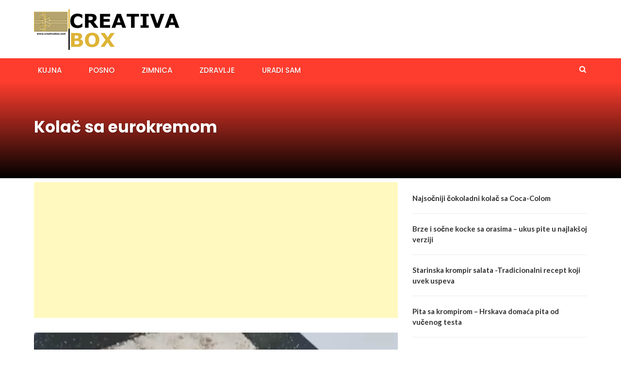

--- FILE ---
content_type: text/html; charset=UTF-8
request_url: https://creativabox.com/2018/05/27/kolac-sa-eurokremom-2/
body_size: 9221
content:
<!DOCTYPE html><html lang="en-US"><head><meta charset="UTF-8"><meta name="viewport" content="width=device-width, initial-scale=1"><link rel="profile" href="http://gmpg.org/xfn/11"><link rel="pingback" href="https://creativabox.com/xmlrpc.php"><meta name='robots' content='index, follow, max-image-preview:large, max-snippet:-1, max-video-preview:-1' /><title>Kolač sa eurokremom</title><link rel="canonical" href="https://creativabox.com/2018/05/27/kolac-sa-eurokremom-2/" /><meta property="og:locale" content="en_US" /><meta property="og:type" content="article" /><meta property="og:title" content="Kolač sa eurokremom" /><meta property="og:description" content="Sastojci: 3 jaja, 3 šoljice šećera, 3 šoljice brašna, 3 šoljice mlevenog keksa, 2 šoljice ulja, 1 prašak za pecivo, 1 šoljica suvog grožđa, 250g eurokrema, 50g mlevenog keksa za posipanje, 2 šoljice mleka. Milica Mihailović" /><meta property="og:url" content="https://creativabox.com/2018/05/27/kolac-sa-eurokremom-2/" /><meta property="og:site_name" content="Creativabox" /><meta property="article:publisher" content="https://www.facebook.com/ukusnireceptimare" /><meta property="article:published_time" content="2018-05-27T21:27:05+00:00" /><meta property="og:image" content="https://creativabox.com/wp-content/uploads/2018/05/kolac-3.jpg" /><meta property="og:image:width" content="640" /><meta property="og:image:height" content="480" /><meta property="og:image:type" content="image/jpeg" /><meta name="author" content="CreativaBox" /><meta name="twitter:card" content="summary_large_image" /><meta name="twitter:label1" content="Written by" /><meta name="twitter:data1" content="CreativaBox" /> <script type="application/ld+json" class="yoast-schema-graph">{"@context":"https://schema.org","@graph":[{"@type":"Article","@id":"https://creativabox.com/2018/05/27/kolac-sa-eurokremom-2/#article","isPartOf":{"@id":"https://creativabox.com/2018/05/27/kolac-sa-eurokremom-2/"},"author":{"name":"CreativaBox","@id":"https://creativabox.com/#/schema/person/33d285da85ffdce9654312dd4a2a75a3"},"headline":"Kolač sa eurokremom","datePublished":"2018-05-27T21:27:05+00:00","mainEntityOfPage":{"@id":"https://creativabox.com/2018/05/27/kolac-sa-eurokremom-2/"},"wordCount":44,"publisher":{"@id":"https://creativabox.com/#organization"},"image":{"@id":"https://creativabox.com/2018/05/27/kolac-sa-eurokremom-2/#primaryimage"},"thumbnailUrl":"https://creativabox.com/wp-content/uploads/2018/05/kolac-3.jpg","keywords":["kolač sa eurokremom"],"articleSection":["KUJNA"],"inLanguage":"en-US"},{"@type":"WebPage","@id":"https://creativabox.com/2018/05/27/kolac-sa-eurokremom-2/","url":"https://creativabox.com/2018/05/27/kolac-sa-eurokremom-2/","name":"Kolač sa eurokremom","isPartOf":{"@id":"https://creativabox.com/#website"},"primaryImageOfPage":{"@id":"https://creativabox.com/2018/05/27/kolac-sa-eurokremom-2/#primaryimage"},"image":{"@id":"https://creativabox.com/2018/05/27/kolac-sa-eurokremom-2/#primaryimage"},"thumbnailUrl":"https://creativabox.com/wp-content/uploads/2018/05/kolac-3.jpg","datePublished":"2018-05-27T21:27:05+00:00","breadcrumb":{"@id":"https://creativabox.com/2018/05/27/kolac-sa-eurokremom-2/#breadcrumb"},"inLanguage":"en-US","potentialAction":[{"@type":"ReadAction","target":["https://creativabox.com/2018/05/27/kolac-sa-eurokremom-2/"]}]},{"@type":"ImageObject","inLanguage":"en-US","@id":"https://creativabox.com/2018/05/27/kolac-sa-eurokremom-2/#primaryimage","url":"https://creativabox.com/wp-content/uploads/2018/05/kolac-3.jpg","contentUrl":"https://creativabox.com/wp-content/uploads/2018/05/kolac-3.jpg","width":640,"height":480},{"@type":"BreadcrumbList","@id":"https://creativabox.com/2018/05/27/kolac-sa-eurokremom-2/#breadcrumb","itemListElement":[{"@type":"ListItem","position":1,"name":"Početna","item":"https://creativabox.com/"},{"@type":"ListItem","position":2,"name":"KUJNA","item":"https://creativabox.com/category/kujna/"},{"@type":"ListItem","position":3,"name":"Kolač sa eurokremom"}]},{"@type":"WebSite","@id":"https://creativabox.com/#website","url":"https://creativabox.com/","name":"Creativabox","description":"Creative Ideas","publisher":{"@id":"https://creativabox.com/#organization"},"alternateName":"Ukusni recepti","potentialAction":[{"@type":"SearchAction","target":{"@type":"EntryPoint","urlTemplate":"https://creativabox.com/?s={search_term_string}"},"query-input":{"@type":"PropertyValueSpecification","valueRequired":true,"valueName":"search_term_string"}}],"inLanguage":"en-US"},{"@type":"Organization","@id":"https://creativabox.com/#organization","name":"Creativabox","alternateName":"Ukusni recepti","url":"https://creativabox.com/","logo":{"@type":"ImageObject","inLanguage":"en-US","@id":"https://creativabox.com/#/schema/logo/image/","url":"https://creativabox.com/wp-content/uploads/2023/04/cropped-logo.png","contentUrl":"https://creativabox.com/wp-content/uploads/2023/04/cropped-logo.png","width":300,"height":84,"caption":"Creativabox"},"image":{"@id":"https://creativabox.com/#/schema/logo/image/"},"sameAs":["https://www.facebook.com/ukusnireceptimare"]},{"@type":"Person","@id":"https://creativabox.com/#/schema/person/33d285da85ffdce9654312dd4a2a75a3","name":"CreativaBox","image":{"@type":"ImageObject","inLanguage":"en-US","@id":"https://creativabox.com/#/schema/person/image/","url":"https://secure.gravatar.com/avatar/53946e80b09b669998af33f0e4ef0f43cf59dee4540767bbd3fe2b285da6e5c3?s=96&d=mm&r=g","contentUrl":"https://secure.gravatar.com/avatar/53946e80b09b669998af33f0e4ef0f43cf59dee4540767bbd3fe2b285da6e5c3?s=96&d=mm&r=g","caption":"CreativaBox"},"sameAs":["http://www.creativabox.com"],"url":"https://creativabox.com/author/mare/"}]}</script> <link rel='dns-prefetch' href='//static.addtoany.com' /><link rel='dns-prefetch' href='//fonts.googleapis.com' /><link rel="alternate" title="oEmbed (JSON)" type="application/json+oembed" href="https://creativabox.com/wp-json/oembed/1.0/embed?url=https%3A%2F%2Fcreativabox.com%2F2018%2F05%2F27%2Fkolac-sa-eurokremom-2%2F" /><link rel="alternate" title="oEmbed (XML)" type="text/xml+oembed" href="https://creativabox.com/wp-json/oembed/1.0/embed?url=https%3A%2F%2Fcreativabox.com%2F2018%2F05%2F27%2Fkolac-sa-eurokremom-2%2F&#038;format=xml" />  <script src="//www.googletagmanager.com/gtag/js?id=G-8H5KM1SEBC"  data-cfasync="false" data-wpfc-render="false" type="text/javascript" async></script> <script data-cfasync="false" data-wpfc-render="false" type="text/javascript">var mi_version='9.11.1';var mi_track_user=true;var mi_no_track_reason='';var MonsterInsightsDefaultLocations={"page_location":"https:\/\/creativabox.com\/2018\/05\/27\/kolac-sa-eurokremom-2\/"};if(typeof MonsterInsightsPrivacyGuardFilter==='function'){var MonsterInsightsLocations=(typeof MonsterInsightsExcludeQuery==='object')?MonsterInsightsPrivacyGuardFilter(MonsterInsightsExcludeQuery):MonsterInsightsPrivacyGuardFilter(MonsterInsightsDefaultLocations);}else{var MonsterInsightsLocations=(typeof MonsterInsightsExcludeQuery==='object')?MonsterInsightsExcludeQuery:MonsterInsightsDefaultLocations;}
var disableStrs=['ga-disable-G-8H5KM1SEBC',];function __gtagTrackerIsOptedOut(){for(var index=0;index<disableStrs.length;index++){if(document.cookie.indexOf(disableStrs[index]+'=true')>-1){return true;}}
return false;}
if(__gtagTrackerIsOptedOut()){for(var index=0;index<disableStrs.length;index++){window[disableStrs[index]]=true;}}
function __gtagTrackerOptout(){for(var index=0;index<disableStrs.length;index++){document.cookie=disableStrs[index]+'=true; expires=Thu, 31 Dec 2099 23:59:59 UTC; path=/';window[disableStrs[index]]=true;}}
if('undefined'===typeof gaOptout){function gaOptout(){__gtagTrackerOptout();}}
window.dataLayer=window.dataLayer||[];window.MonsterInsightsDualTracker={helpers:{},trackers:{},};if(mi_track_user){function __gtagDataLayer(){dataLayer.push(arguments);}
function __gtagTracker(type,name,parameters){if(!parameters){parameters={};}
if(parameters.send_to){__gtagDataLayer.apply(null,arguments);return;}
if(type==='event'){parameters.send_to=monsterinsights_frontend.v4_id;var hookName=name;if(typeof parameters['event_category']!=='undefined'){hookName=parameters['event_category']+':'+name;}
if(typeof MonsterInsightsDualTracker.trackers[hookName]!=='undefined'){MonsterInsightsDualTracker.trackers[hookName](parameters);}else{__gtagDataLayer('event',name,parameters);}}else{__gtagDataLayer.apply(null,arguments);}}
__gtagTracker('js',new Date());__gtagTracker('set',{'developer_id.dZGIzZG':true,});if(MonsterInsightsLocations.page_location){__gtagTracker('set',MonsterInsightsLocations);}
__gtagTracker('config','G-8H5KM1SEBC',{"forceSSL":"true","link_attribution":"true"});window.gtag=__gtagTracker;(function(){var noopfn=function(){return null;};var newtracker=function(){return new Tracker();};var Tracker=function(){return null;};var p=Tracker.prototype;p.get=noopfn;p.set=noopfn;p.send=function(){var args=Array.prototype.slice.call(arguments);args.unshift('send');__gaTracker.apply(null,args);};var __gaTracker=function(){var len=arguments.length;if(len===0){return;}
var f=arguments[len-1];if(typeof f!=='object'||f===null||typeof f.hitCallback!=='function'){if('send'===arguments[0]){var hitConverted,hitObject=false,action;if('event'===arguments[1]){if('undefined'!==typeof arguments[3]){hitObject={'eventAction':arguments[3],'eventCategory':arguments[2],'eventLabel':arguments[4],'value':arguments[5]?arguments[5]:1,}}}
if('pageview'===arguments[1]){if('undefined'!==typeof arguments[2]){hitObject={'eventAction':'page_view','page_path':arguments[2],}}}
if(typeof arguments[2]==='object'){hitObject=arguments[2];}
if(typeof arguments[5]==='object'){Object.assign(hitObject,arguments[5]);}
if('undefined'!==typeof arguments[1].hitType){hitObject=arguments[1];if('pageview'===hitObject.hitType){hitObject.eventAction='page_view';}}
if(hitObject){action='timing'===arguments[1].hitType?'timing_complete':hitObject.eventAction;hitConverted=mapArgs(hitObject);__gtagTracker('event',action,hitConverted);}}
return;}
function mapArgs(args){var arg,hit={};var gaMap={'eventCategory':'event_category','eventAction':'event_action','eventLabel':'event_label','eventValue':'event_value','nonInteraction':'non_interaction','timingCategory':'event_category','timingVar':'name','timingValue':'value','timingLabel':'event_label','page':'page_path','location':'page_location','title':'page_title','referrer':'page_referrer',};for(arg in args){if(!(!args.hasOwnProperty(arg)||!gaMap.hasOwnProperty(arg))){hit[gaMap[arg]]=args[arg];}else{hit[arg]=args[arg];}}
return hit;}
try{f.hitCallback();}catch(ex){}};__gaTracker.create=newtracker;__gaTracker.getByName=newtracker;__gaTracker.getAll=function(){return[];};__gaTracker.remove=noopfn;__gaTracker.loaded=true;window['__gaTracker']=__gaTracker;})();}else{console.log("");(function(){function __gtagTracker(){return null;}
window['__gtagTracker']=__gtagTracker;window['gtag']=__gtagTracker;})();}</script> <style id='wp-img-auto-sizes-contain-inline-css' type='text/css'>img:is([sizes=auto i],[sizes^="auto," i]){contain-intrinsic-size:3000px 1500px}</style><style id='classic-theme-styles-inline-css' type='text/css'>/*! This file is auto-generated */
.wp-block-button__link{color:#fff;background-color:#32373c;border-radius:9999px;box-shadow:none;text-decoration:none;padding:calc(.667em + 2px) calc(1.333em + 2px);font-size:1.125em}.wp-block-file__button{background:#32373c;color:#fff;text-decoration:none}</style><link rel='stylesheet' id='newsmag-fonts-css' href='//fonts.googleapis.com/css?family=Lato%3A100%2C300%2C400%2C700%2C900%7CPoppins%3A400%2C500%2C600%2C700&#038;ver=2.4.4' type='text/css' media='all' /><link rel='stylesheet' id='newsmag-icon-css' href='https://creativabox.com/wp-content/themes/newsmag/assets/vendors/newsmag-icon/style.min.css' type='text/css' media='all' /><link rel='stylesheet' id='bootstrap-css' href='https://creativabox.com/wp-content/themes/newsmag/assets/vendors/bootstrap/bootstrap.min.css' type='text/css' media='all' /><link rel='stylesheet' id='bootstrap-theme-css' href='https://creativabox.com/wp-content/themes/newsmag/assets/vendors/bootstrap/bootstrap-theme.min.css' type='text/css' media='all' /><link rel='stylesheet' id='newsmag-style-css' href='https://creativabox.com/wp-content/themes/newsmag/style.css' type='text/css' media='all' /><link rel='stylesheet' id='newsmag-stylesheet-css' href='https://creativabox.com/wp-content/cache/autoptimize/css/autoptimize_single_7e8f26761ea04020dc732c8312ea8031.css' type='text/css' media='all' /><style id='newsmag-stylesheet-inline-css' type='text/css'></style><link rel='stylesheet' id='owlCarousel-css' href='https://creativabox.com/wp-content/themes/newsmag/assets/vendors/owl-carousel/owl.carousel.min.css' type='text/css' media='all' /><link rel='stylesheet' id='owlCarousel-themes-css' href='https://creativabox.com/wp-content/cache/autoptimize/css/autoptimize_single_0753172aa3f52f5abbd078a4b0373857.css' type='text/css' media='all' /><link rel='stylesheet' id='newsmag-preloader-css' href='https://creativabox.com/wp-content/cache/autoptimize/css/autoptimize_single_33d521a8e18066fb3a0f20c62e779488.css' type='text/css' media='all' /><link rel='stylesheet' id='plyr-css' href='https://creativabox.com/wp-content/cache/autoptimize/css/autoptimize_single_89f4e76a230337b475a8dde3ac5dbd77.css' type='text/css' media='all' /><link rel='stylesheet' id='addtoany-css' href='https://creativabox.com/wp-content/plugins/add-to-any/addtoany.min.css' type='text/css' media='all' /> <script defer type="text/javascript" src="https://creativabox.com/wp-content/plugins/google-analytics-for-wordpress/assets/js/frontend-gtag.min.js" id="monsterinsights-frontend-script-js" data-wp-strategy="async"></script> <script data-cfasync="false" data-wpfc-render="false" type="text/javascript" id='monsterinsights-frontend-script-js-extra'>var monsterinsights_frontend={"js_events_tracking":"true","download_extensions":"doc,pdf,ppt,zip,xls,docx,pptx,xlsx","inbound_paths":"[{\"path\":\"\\\/go\\\/\",\"label\":\"affiliate\"},{\"path\":\"\\\/recommend\\\/\",\"label\":\"affiliate\"}]","home_url":"https:\/\/creativabox.com","hash_tracking":"false","v4_id":"G-8H5KM1SEBC"};</script> <script defer id="addtoany-core-js-before" src="[data-uri]"></script> <script type="text/javascript" defer src="https://static.addtoany.com/menu/page.js" id="addtoany-core-js"></script> <script defer type="text/javascript" src="https://creativabox.com/wp-includes/js/jquery/jquery.min.js" id="jquery-core-js"></script> <script defer type="text/javascript" src="https://creativabox.com/wp-includes/js/jquery/jquery-migrate.min.js" id="jquery-migrate-js"></script> <script type="text/javascript" defer src="https://creativabox.com/wp-content/plugins/add-to-any/addtoany.min.js" id="addtoany-jquery-js"></script> <script defer type="text/javascript" src="https://creativabox.com/wp-content/themes/newsmag/assets/vendors/blazy/blazy.min.js" id="jquery_lazy_load-js"></script> <link rel="https://api.w.org/" href="https://creativabox.com/wp-json/" /><link rel="alternate" title="JSON" type="application/json" href="https://creativabox.com/wp-json/wp/v2/posts/10432" /><link rel="EditURI" type="application/rsd+xml" title="RSD" href="https://creativabox.com/xmlrpc.php?rsd" /><meta name="generator" content="WordPress 6.9" /><link rel='shortlink' href='https://creativabox.com/?p=10432' /> <script async src="https://pagead2.googlesyndication.com/pagead/js/adsbygoogle.js?client=ca-pub-3359077394948940"
     crossorigin="anonymous"></script> <script async src="https://fundingchoicesmessages.google.com/i/pub-3359077394948940?ers=1" nonce="q_eIb9ilGt78f3QGw7_egA"></script><script defer src="[data-uri]"></script><link rel="icon" href="https://creativabox.com/wp-content/uploads/2017/11/cropped-CREATIVABOX3-32x32.png" sizes="32x32" /><link rel="icon" href="https://creativabox.com/wp-content/uploads/2017/11/cropped-CREATIVABOX3-192x192.png" sizes="192x192" /><link rel="apple-touch-icon" href="https://creativabox.com/wp-content/uploads/2017/11/cropped-CREATIVABOX3-180x180.png" /><meta name="msapplication-TileImage" content="https://creativabox.com/wp-content/uploads/2017/11/cropped-CREATIVABOX3-270x270.png" /><style type="text/css" id="wp-custom-css">.site-footer,.site-footer p,.site-footer span,.site-footer li{color:#fff !important}.site-footer a{color:#f2c94c !important;text-decoration:none}.site-footer a:hover{color:#fff !important;text-decoration:underline}.site-footer{backgro}</style><style id='wp-block-latest-posts-inline-css' type='text/css'>.wp-block-latest-posts{box-sizing:border-box}.wp-block-latest-posts.alignleft{margin-right:2em}.wp-block-latest-posts.alignright{margin-left:2em}.wp-block-latest-posts.wp-block-latest-posts__list{list-style:none}.wp-block-latest-posts.wp-block-latest-posts__list li{clear:both;overflow-wrap:break-word}.wp-block-latest-posts.is-grid{display:flex;flex-wrap:wrap}.wp-block-latest-posts.is-grid li{margin:0 1.25em 1.25em 0;width:100%}@media (min-width:600px){.wp-block-latest-posts.columns-2 li{width:calc(50% - .625em)}.wp-block-latest-posts.columns-2 li:nth-child(2n){margin-right:0}.wp-block-latest-posts.columns-3 li{width:calc(33.33333% - .83333em)}.wp-block-latest-posts.columns-3 li:nth-child(3n){margin-right:0}.wp-block-latest-posts.columns-4 li{width:calc(25% - .9375em)}.wp-block-latest-posts.columns-4 li:nth-child(4n){margin-right:0}.wp-block-latest-posts.columns-5 li{width:calc(20% - 1em)}.wp-block-latest-posts.columns-5 li:nth-child(5n){margin-right:0}.wp-block-latest-posts.columns-6 li{width:calc(16.66667% - 1.04167em)}.wp-block-latest-posts.columns-6 li:nth-child(6n){margin-right:0}}:root :where(.wp-block-latest-posts.is-grid){padding:0}:root :where(.wp-block-latest-posts.wp-block-latest-posts__list){padding-left:0}.wp-block-latest-posts__post-author,.wp-block-latest-posts__post-date{display:block;font-size:.8125em}.wp-block-latest-posts__post-excerpt,.wp-block-latest-posts__post-full-content{margin-bottom:1em;margin-top:.5em}.wp-block-latest-posts__featured-image a{display:inline-block}.wp-block-latest-posts__featured-image img{height:auto;max-width:100%;width:auto}.wp-block-latest-posts__featured-image.alignleft{float:left;margin-right:1em}.wp-block-latest-posts__featured-image.alignright{float:right;margin-left:1em}.wp-block-latest-posts__featured-image.aligncenter{margin-bottom:1em;text-align:center}</style><style id='wp-block-page-list-inline-css' type='text/css'>.wp-block-navigation .wp-block-page-list{align-items:var(--navigation-layout-align,initial);background-color:inherit;display:flex;flex-direction:var(--navigation-layout-direction,initial);flex-wrap:var(--navigation-layout-wrap,wrap);justify-content:var(--navigation-layout-justify,initial)}.wp-block-navigation .wp-block-navigation-item{background-color:inherit}.wp-block-page-list{box-sizing:border-box}</style><style id='wp-block-paragraph-inline-css' type='text/css'>.is-small-text{font-size:.875em}.is-regular-text{font-size:1em}.is-large-text{font-size:2.25em}.is-larger-text{font-size:3em}.has-drop-cap:not(:focus):first-letter {float:left;font-size:8.4em;font-style:normal;font-weight:100;line-height:.68;margin:.05em .1em 0 0;text-transform:uppercase}body.rtl .has-drop-cap:not(:focus):first-letter {float:none;margin-left:.1em}p.has-drop-cap.has-background{overflow:hidden}:root :where(p.has-background){padding:1.25em 2.375em}:where(p.has-text-color:not(.has-link-color)) a{color:inherit}p.has-text-align-left[style*="writing-mode:vertical-lr"],p.has-text-align-right[style*="writing-mode:vertical-rl"]{rotate:180deg}</style></head><body class="wp-singular post-template-default single single-post postid-10432 single-format-image wp-custom-logo wp-theme-newsmag group-blog"><div id="page" class="site"><header id="masthead" class="site-header" role="banner"><div class="site-branding container centered-branding"><div class="row"><div class="col-md-4 header-logo"> <a href="https://creativabox.com/" class="custom-logo-link" rel="home"><img width="300" height="84" src="https://creativabox.com/wp-content/uploads/2023/04/cropped-logo.png" class="custom-logo" alt="Creativabox" decoding="async" /></a></div><div class="col-md-8 header-banner"> <a href=""> </a></div></div></div><nav id="site-navigation" class="main-navigation "
 role="navigation"><div class="container"><div class="row"><div class="col-md-12"> <button class="menu-toggle" aria-controls="primary-menu"
 aria-expanded="false"><span class="nmicon-bars"></span></button><div class="menu-primary-container"><ul id="primary-menu" class="menu nav-menu menu"><li id="menu-item-194486" class="menu-item menu-item-type-taxonomy menu-item-object-category current-post-ancestor current-menu-parent current-post-parent menu-item-194486"><a href="https://creativabox.com/category/kujna/">KUJNA</a></li><li id="menu-item-194487" class="menu-item menu-item-type-taxonomy menu-item-object-category menu-item-194487"><a href="https://creativabox.com/category/posno/">Posno</a></li><li id="menu-item-194489" class="menu-item menu-item-type-taxonomy menu-item-object-category menu-item-194489"><a href="https://creativabox.com/category/zimnica/">ZIMNICA</a></li><li id="menu-item-194488" class="menu-item menu-item-type-taxonomy menu-item-object-category menu-item-194488"><a href="https://creativabox.com/category/zdravlje/">ZDRAVLJE</a></li><li id="menu-item-301" class="menu-item menu-item-type-taxonomy menu-item-object-category menu-item-301"><a href="https://creativabox.com/category/uradi-sam/">URADI SAM</a></li></ul></div> <button href="#" class="search-form-opener" type="button"><span class="nmicon-search"></span> </button></div></div></div></nav><div class="header-search-form"><div class="container"><form role="search" method="get" id="searchform_topbar" action="https://creativabox.com/"> <label><span class="screen-reader-text">Search for:</span> <input class="search-field-top-bar " id="search-field-top-bar" placeholder="Type the search term" value="" name="s" type="search"> </label> <button id="search-top-bar-submit" type="button" class="search-top-bar-submit "><span class="first-bar"></span><span class="second-bar"></span></button></form></div></div></header><div id="content" class="site-content"><div class="newsmag-custom-header " ><div class="container"><div class="row"><div class="col-xs-12"><h1 class="page-title">Kolač sa eurokremom</h1></div></div></div></div><div class="container"><div class="row"><div id="primary"
 class="content-area col-lg-8 col-md-8 col-xs-12 newsmag-sidebar"><main id="main" class="site-main" role="main"><div class='code-block code-block-4' style='margin: 8px 0; clear: both;'> <script async src="https://pagead2.googlesyndication.com/pagead/js/adsbygoogle.js?client=ca-pub-3359077394948940"
     crossorigin="anonymous"></script>  <ins class="adsbygoogle"
 style="display:block"
 data-ad-client="ca-pub-3359077394948940"
 data-ad-slot="5650903300"
 data-ad-format="auto"
 data-full-width-responsive="true"></ins> <script>(adsbygoogle=window.adsbygoogle||[]).push({});</script></div><div class="row newsmag-margin-bottom newsmag-margin-top "><div class="col-md-12"><div class="newsmag-image"> <img width="555" height="416" src="https://creativabox.com/wp-content/uploads/2018/05/kolac-3.jpg" class="attachment-newsmag-recent-post-big size-newsmag-recent-post-big wp-post-image" alt="" srcset="https://creativabox.com/wp-content/uploads/2018/05/kolac-3.jpg 640w, https://creativabox.com/wp-content/uploads/2018/05/kolac-3-300x225.jpg 300w" sizes="(max-width: 555px) 100vw, 555px" /></div></div></div><div
 class="row newsmag-article-post "><div class="col-md-3"><div class="author-description p-author h-card vcard" itemscope="" itemtype="http://schema.org/Person"> <img alt='' src='https://secure.gravatar.com/avatar/53946e80b09b669998af33f0e4ef0f43cf59dee4540767bbd3fe2b285da6e5c3?s=70&#038;d=mm&#038;r=g' srcset='https://secure.gravatar.com/avatar/53946e80b09b669998af33f0e4ef0f43cf59dee4540767bbd3fe2b285da6e5c3?s=140&#038;d=mm&#038;r=g 2x' class='avatar avatar-70 photo' height='70' width='70' decoding='async'/><h4 class="post-author p-name fn" rel="author"><a href="https://creativabox.com/author/mare/" title="Posts by CreativaBox" rel="author">CreativaBox</a></h4></div></div><div class="col-md-9"><article id="post-10432" class="post-10432 post type-post status-publish format-image has-post-thumbnail hentry category-kujna tag-kolac-sa-eurokremom post_format-post-format-image"><div class="entry-content"><div class="newsmag-post-meta"> <span class="nmicon-folder-o"></span> <a href="https://creativabox.com/category/kujna/" rel="category tag">KUJNA</a> <span class="sep">|</span> <span
 class="nmicon-clock-o"></span><div class="newsmag-date">May 27, 2018</div></div><div class="addtoany_share_save_container addtoany_content addtoany_content_top"><div class="a2a_kit a2a_kit_size_32 addtoany_list" data-a2a-url="https://creativabox.com/2018/05/27/kolac-sa-eurokremom-2/" data-a2a-title="Kolač sa eurokremom"><a class="a2a_button_facebook" href="https://www.addtoany.com/add_to/facebook?linkurl=https%3A%2F%2Fcreativabox.com%2F2018%2F05%2F27%2Fkolac-sa-eurokremom-2%2F&amp;linkname=Kola%C4%8D%20sa%20eurokremom" title="Facebook" rel="nofollow noopener" target="_blank"></a><a class="a2a_button_twitter" href="https://www.addtoany.com/add_to/twitter?linkurl=https%3A%2F%2Fcreativabox.com%2F2018%2F05%2F27%2Fkolac-sa-eurokremom-2%2F&amp;linkname=Kola%C4%8D%20sa%20eurokremom" title="Twitter" rel="nofollow noopener" target="_blank"></a><a class="a2a_button_pinterest" href="https://www.addtoany.com/add_to/pinterest?linkurl=https%3A%2F%2Fcreativabox.com%2F2018%2F05%2F27%2Fkolac-sa-eurokremom-2%2F&amp;linkname=Kola%C4%8D%20sa%20eurokremom" title="Pinterest" rel="nofollow noopener" target="_blank"></a><a class="a2a_dd addtoany_share_save addtoany_share" href="https://www.addtoany.com/share"></a></div></div><div class='code-block code-block-7' style='margin: 8px 0; clear: both;'> <script async src="https://pagead2.googlesyndication.com/pagead/js/adsbygoogle.js?client=ca-pub-3359077394948940"
     crossorigin="anonymous"></script>  <ins class="adsbygoogle"
 style="display:block"
 data-ad-client="ca-pub-3359077394948940"
 data-ad-slot="1711658292"
 data-ad-format="auto"
 data-full-width-responsive="true"></ins> <script>(adsbygoogle=window.adsbygoogle||[]).push({});</script></div><p>Sastojci: 3 jaja, 3 šoljice šećera, 3 šoljice brašna, 3 šoljice mlevenog keksa, 2 šoljice ulja, 1 prašak za pecivo, 1 šoljica suvog grožđa, 250g eurokrema, 50g mlevenog keksa za posipanje, 2 šoljice mleka.</p><div class="newsmag-video-container"><iframe title="Kolač sa eurokremom  Milica Mihailović" width="600" height="338" src="https://www.youtube.com/embed/6RfV1DU26u4?feature=oembed" frameborder="0" allow="accelerometer; autoplay; clipboard-write; encrypted-media; gyroscope; picture-in-picture; web-share" referrerpolicy="strict-origin-when-cross-origin" allowfullscreen></iframe></div><p><a href="https://www.youtube.com/watch?v=6RfV1DU26u4">Milica Mihailović</a></p><div class="addtoany_share_save_container addtoany_content addtoany_content_bottom"><div class="a2a_kit a2a_kit_size_32 addtoany_list" data-a2a-url="https://creativabox.com/2018/05/27/kolac-sa-eurokremom-2/" data-a2a-title="Kolač sa eurokremom"><a class="a2a_button_facebook" href="https://www.addtoany.com/add_to/facebook?linkurl=https%3A%2F%2Fcreativabox.com%2F2018%2F05%2F27%2Fkolac-sa-eurokremom-2%2F&amp;linkname=Kola%C4%8D%20sa%20eurokremom" title="Facebook" rel="nofollow noopener" target="_blank"></a><a class="a2a_button_twitter" href="https://www.addtoany.com/add_to/twitter?linkurl=https%3A%2F%2Fcreativabox.com%2F2018%2F05%2F27%2Fkolac-sa-eurokremom-2%2F&amp;linkname=Kola%C4%8D%20sa%20eurokremom" title="Twitter" rel="nofollow noopener" target="_blank"></a><a class="a2a_button_pinterest" href="https://www.addtoany.com/add_to/pinterest?linkurl=https%3A%2F%2Fcreativabox.com%2F2018%2F05%2F27%2Fkolac-sa-eurokremom-2%2F&amp;linkname=Kola%C4%8D%20sa%20eurokremom" title="Pinterest" rel="nofollow noopener" target="_blank"></a><a class="a2a_dd addtoany_share_save addtoany_share" href="https://www.addtoany.com/share"></a></div></div><div class="newsmag-next-prev row"><div class="col-md-6 text-left"><div class="wrapper"><span class="nmicon-angle-left"></span> <a href="https://creativabox.com/2018/05/27/maslenica-osnovni-recept-za-tijesto-za-pite-i-bureke/" rel="prev">Maslenica &#8211; Osnovni recept za tijesto za pite i bureke</a></div></div><div class="col-md-6 text-right"><div class="wrapper"><a href="https://creativabox.com/2018/05/27/slane-osmice/" rel="next">Slane osmice</a> <span class="nmicon-angle-right"></span></div></div></div></div></article></div></div><div class="row newsmag-article-post-footer"><div class="col-md-12"><footer class="entry-footer"><div class="newsmag-post-meta"><div class="newsmag-tags"><strong>TAGS: </strong><a href="https://creativabox.com/tag/kolac-sa-eurokremom/" rel="tag">kolač sa eurokremom</a></div></div></footer></div></div><div class='code-block code-block-2' style='margin: 8px 0; clear: both;'> <script async src="https://pagead2.googlesyndication.com/pagead/js/adsbygoogle.js?client=ca-pub-3359077394948940"
     crossorigin="anonymous"></script>  <ins class="adsbygoogle"
 style="display:block"
 data-ad-client="ca-pub-3359077394948940"
 data-ad-slot="2667886434"
 data-ad-format="auto"
 data-full-width-responsive="true"></ins> <script>(adsbygoogle=window.adsbygoogle||[]).push({});</script></div></main></div><aside id="secondary" class="newsmag-margin-top widget-area col-lg-4 col-md-4 col-sm-4 newsmag-sidebar hidden-xs" role="complementary"><div class="newsmag-blog-sidebar"><div id="block-14" class="widget widget_block widget_recent_entries"><ul class="wp-block-latest-posts__list wp-block-latest-posts"><li><a class="wp-block-latest-posts__post-title" href="https://creativabox.com/2026/01/24/najsocniji-cokoladni-kolac-sa-coca-colom/">Najsočniji čokoladni kolač sa Coca-Colom</a></li><li><a class="wp-block-latest-posts__post-title" href="https://creativabox.com/2026/01/24/brze-i-socne-kocke-sa-orasima-ukus-pite-u-najlaksoj-verziji/">Brze i sočne kocke sa orasima – ukus pite u najlakšoj verziji</a></li><li><a class="wp-block-latest-posts__post-title" href="https://creativabox.com/2026/01/24/starinska-krompir-salata-tradicionalni-recept-koji-uvek-uspeva/">Starinska krompir salata -Tradicionalni recept koji uvek uspeva</a></li><li><a class="wp-block-latest-posts__post-title" href="https://creativabox.com/2026/01/24/pita-sa-krompirom-hrskava-domaca-pita-od-vucenog-testa/">Pita sa krompirom &#8211; Hrskava domaća pita od vučenog testa</a></li><li><a class="wp-block-latest-posts__post-title" href="https://creativabox.com/2026/01/24/puzici-sa-grizom-u-serbetu-starinski-kolac-koji-se-topi-u-ustima/">Pužići sa grizom u šerbetu – starinski kolač koji se topi u ustima</a></li></ul></div></div></aside></div></div></div><footer id="colophon" class="site-footer" role="contentinfo"><div class="footer-widgets-area regular-footer-area"><div class="container"><div class="row"><div class="col-md-3 col-sm-6"><div id="block-17" class="widget widget_block widget_text"><p><strong>CreativaBox je mesto za proverene domaće recepte i kreativne ideje. Jednostavna priprema, jasni koraci i ukusi koji uvek uspevaju.</strong></p></div></div><div class="col-md-3 col-sm-6"><div id="block-16" class="widget widget_block"><ul class="wp-block-page-list"><li class="wp-block-pages-list__item"><a class="wp-block-pages-list__item__link" href="https://creativabox.com/about/">About</a></li><li class="wp-block-pages-list__item"><a class="wp-block-pages-list__item__link" href="https://creativabox.com/contact/">Contact</a></li><li class="wp-block-pages-list__item menu-item-home"><a class="wp-block-pages-list__item__link" href="https://creativabox.com/">Home</a></li><li class="wp-block-pages-list__item"><a class="wp-block-pages-list__item__link" href="https://creativabox.com/privacy-policy/">Privacy Policy</a></li></ul></div></div></div></div></div> <a href="#0" id="back-to-top" class="back-to-top"> <span class="nmicon-angle-up"></span> </a><div class="site-info"><div class="container"><div class="row"><div class="col-sm-12"> All rights reserved. 
 Created by <a href="https://www.machothemes.com" rel="dofollow" title="Professional WordPress Themes">Macho Themes</a></div></div></div></div></footer></div><div class='code-block code-block-6' style='margin: 8px 0; clear: both;'> <script async src="https://pagead2.googlesyndication.com/pagead/js/adsbygoogle.js?client=ca-pub-3359077394948940"
     crossorigin="anonymous"></script>  <ins class="adsbygoogle"
 style="display:block"
 data-ad-client="ca-pub-3359077394948940"
 data-ad-slot="8716050343"
 data-ad-format="auto"
 data-full-width-responsive="true"></ins> <script>(adsbygoogle=window.adsbygoogle||[]).push({});</script></div> <script type="speculationrules">{"prefetch":[{"source":"document","where":{"and":[{"href_matches":"/*"},{"not":{"href_matches":["/wp-*.php","/wp-admin/*","/wp-content/uploads/*","/wp-content/*","/wp-content/plugins/*","/wp-content/themes/newsmag/*","/*\\?(.+)"]}},{"not":{"selector_matches":"a[rel~=\"nofollow\"]"}},{"not":{"selector_matches":".no-prefetch, .no-prefetch a"}}]},"eagerness":"conservative"}]}</script> <script defer type="text/javascript" src="https://creativabox.com/wp-content/themes/newsmag/assets/vendors/bootstrap/bootstrap.min.js" id="bootstrap-js"></script> <script defer type="text/javascript" src="https://creativabox.com/wp-content/themes/newsmag/assets/vendors/offscreen/offscreen.min.js" id="newsmag-offscreen-js"></script> <script defer type="text/javascript" src="https://creativabox.com/wp-content/cache/autoptimize/js/autoptimize_single_17f0788e54b9dc4eb93d4fe7bd04c4e3.js" id="newsmag-sticky-js"></script> <script defer type="text/javascript" src="https://creativabox.com/wp-content/themes/newsmag/assets/vendors/navigation/navigation.min.js" id="newsmag-navigation-js"></script> <script defer type="text/javascript" src="https://creativabox.com/wp-content/cache/autoptimize/js/autoptimize_single_381a9581291af74e622863b9ae1436bd.js" id="newsmag-skip-link-focus-fix-js"></script> <script defer type="text/javascript" src="https://creativabox.com/wp-content/themes/newsmag/assets/vendors/adsenseloader/jquery.adsenseloader.min.js" id="adsense-loader-js"></script> <script defer type="text/javascript" src="https://creativabox.com/wp-content/themes/newsmag/assets/vendors/owl-carousel/owl.carousel.min.js" id="owlCarousel-js"></script> <script defer type="text/javascript" src="https://creativabox.com/wp-content/cache/autoptimize/js/autoptimize_single_4255dc698615a6b654527bcf5864a3bd.js" id="plyr-js"></script> <script defer type="text/javascript" src="https://creativabox.com/wp-content/themes/newsmag/assets/vendors/machothemes/machothemes.min.js" id="machothemes-object-js"></script> <script defer id="newsmag-functions-js-extra" src="[data-uri]"></script> <script defer type="text/javascript" src="https://creativabox.com/wp-content/cache/autoptimize/js/autoptimize_single_9cfa277fe95cb1b329843eea8f1e743f.js" id="newsmag-functions-js"></script> </body></html>
<!-- Dynamic page generated in 0.318 seconds. -->
<!-- Cached page generated by WP-Super-Cache on 2026-01-24 23:27:34 -->

<!-- Super Cache dynamic page detected but late init not set. See the readme.txt for further details. -->
<!-- Dynamic Super Cache -->

--- FILE ---
content_type: text/html; charset=utf-8
request_url: https://www.google.com/recaptcha/api2/aframe
body_size: 265
content:
<!DOCTYPE HTML><html><head><meta http-equiv="content-type" content="text/html; charset=UTF-8"></head><body><script nonce="tTgsV3auqazGpo7QHWbJog">/** Anti-fraud and anti-abuse applications only. See google.com/recaptcha */ try{var clients={'sodar':'https://pagead2.googlesyndication.com/pagead/sodar?'};window.addEventListener("message",function(a){try{if(a.source===window.parent){var b=JSON.parse(a.data);var c=clients[b['id']];if(c){var d=document.createElement('img');d.src=c+b['params']+'&rc='+(localStorage.getItem("rc::a")?sessionStorage.getItem("rc::b"):"");window.document.body.appendChild(d);sessionStorage.setItem("rc::e",parseInt(sessionStorage.getItem("rc::e")||0)+1);localStorage.setItem("rc::h",'1769293657752');}}}catch(b){}});window.parent.postMessage("_grecaptcha_ready", "*");}catch(b){}</script></body></html>

--- FILE ---
content_type: application/javascript; charset=utf-8
request_url: https://fundingchoicesmessages.google.com/f/AGSKWxUCmBrN471NlVnN-XOdGSSgpil19HK-fsyPM3A6SrH0HoYZjXgel496OpBoLiPW-dq1HeG6nC3l-HCM0FqlNL7_VBrOodmdk0pDjbY5dwEHrUyvILTaaWK-ltcn0KwZmE60fGGgjTmiLS3ceVRVhynQGbGpxUqaBWfFtulKfZRjKErW1ZxTCRJ-7QD3/_/advertising?/sponsored_text./300x250adbg./PVButtonAd./secondads.
body_size: -1290
content:
window['a6d32dc6-9523-4e86-aee7-fcc9ff1523df'] = true;